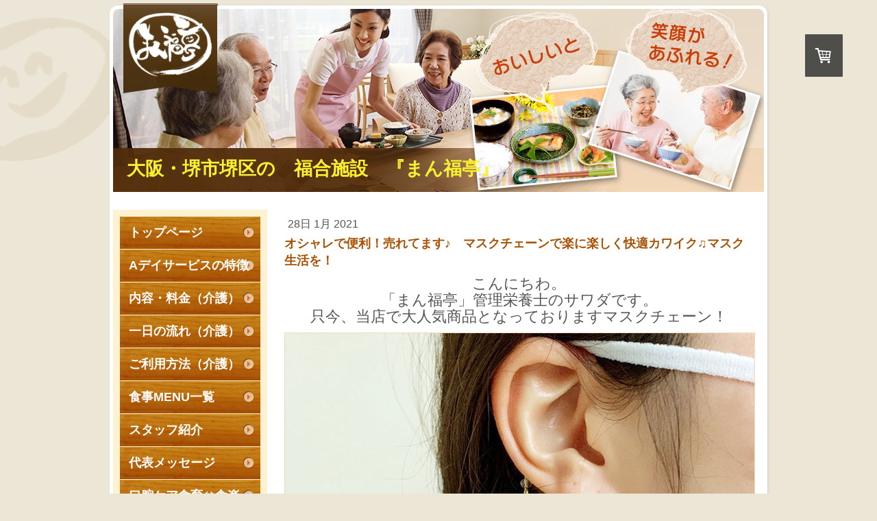

--- FILE ---
content_type: text/html; charset=UTF-8
request_url: https://www.aplanning-manpukutei.com/2021/01/28/%E3%82%AA%E3%82%B7%E3%83%A3%E3%83%AC%E3%81%A7%E4%BE%BF%E5%88%A9-%E5%A3%B2%E3%82%8C%E3%81%A6%E3%81%BE%E3%81%99-%E3%83%9E%E3%82%B9%E3%82%AF%E3%83%81%E3%82%A7%E3%83%BC%E3%83%B3%E3%81%A7%E6%A5%BD%E3%81%AB%E6%A5%BD%E3%81%97%E3%81%8F%E5%BF%AB%E9%81%A9%E3%82%AB%E3%83%AF%E3%82%A4%E3%82%AF-%E3%83%9E%E3%82%B9%E3%82%AF%E7%94%9F%E6%B4%BB%E3%82%92/
body_size: 11209
content:
<!DOCTYPE html>
<html lang="ja-JP"><head>
    <meta charset="utf-8"/>
    <link rel="dns-prefetch preconnect" href="https://u.jimcdn.com/" crossorigin="anonymous"/>
<link rel="dns-prefetch preconnect" href="https://assets.jimstatic.com/" crossorigin="anonymous"/>
<link rel="dns-prefetch preconnect" href="https://image.jimcdn.com" crossorigin="anonymous"/>
<meta http-equiv="X-UA-Compatible" content="IE=edge"/>
<meta name="description" content=""/>
<meta name="robots" content="index, follow, archive"/>
<meta property="st:section" content=""/>
<meta name="generator" content="Jimdo Creator"/>
<meta name="twitter:title" content="オシャレで便利！売れてます♪ マスクチェーンで楽に楽しく快適カワイク♫マスク生活を！"/>
<meta name="twitter:description" content="こんにちわ。 「まん福亭」管理栄養士のサワダです。 只今、当店で大人気商品となっておりますマスクチェーン！"/>
<meta name="twitter:card" content="summary_large_image"/>
<meta property="og:url" content="http://www.aplanning-manpukutei.com/2021/01/28/%E3%82%AA%E3%82%B7%E3%83%A3%E3%83%AC%E3%81%A7%E4%BE%BF%E5%88%A9-%E5%A3%B2%E3%82%8C%E3%81%A6%E3%81%BE%E3%81%99-%E3%83%9E%E3%82%B9%E3%82%AF%E3%83%81%E3%82%A7%E3%83%BC%E3%83%B3%E3%81%A7%E6%A5%BD%E3%81%AB%E6%A5%BD%E3%81%97%E3%81%8F%E5%BF%AB%E9%81%A9%E3%82%AB%E3%83%AF%E3%82%A4%E3%82%AF-%E3%83%9E%E3%82%B9%E3%82%AF%E7%94%9F%E6%B4%BB%E3%82%92/"/>
<meta property="og:title" content="オシャレで便利！売れてます♪ マスクチェーンで楽に楽しく快適カワイク♫マスク生活を！"/>
<meta property="og:description" content="こんにちわ。 「まん福亭」管理栄養士のサワダです。 只今、当店で大人気商品となっておりますマスクチェーン！"/>
<meta property="og:type" content="article"/>
<meta property="og:locale" content="ja_JP"/>
<meta property="og:site_name" content="堺市　堺区の福合施設　「まん福亭」"/>
<meta name="twitter:image" content="https://image.jimcdn.com/app/cms/image/transf/none/path/sb91e344b78c67549/image/i1034f07b9018d504/version/1612099093/image.jpg"/>
<meta property="og:image" content="https://image.jimcdn.com/app/cms/image/transf/none/path/sb91e344b78c67549/image/i1034f07b9018d504/version/1612099093/image.jpg"/>
<meta property="og:image:width" content="800"/>
<meta property="og:image:height" content="1067"/>
<meta property="og:image:secure_url" content="https://image.jimcdn.com/app/cms/image/transf/none/path/sb91e344b78c67549/image/i1034f07b9018d504/version/1612099093/image.jpg"/>
<meta property="article:published_time" content="2021-01-28 17:11:00"/>
<meta property="article:tag" content="キラキラ　　アクセサリー日記"/><title>オシャレで便利！売れてます♪ マスクチェーンで楽に楽しく快適カワイク♫マスク生活を！ - 堺市　堺区の福合施設　「まん福亭」</title>
<link rel="icon" type="image/png" href="[data-uri]"/>
    <link rel="alternate" type="application/rss+xml" title="ブログ" href="https://www.aplanning-manpukutei.com/rss/blog"/>    
<link rel="canonical" href="https://www.aplanning-manpukutei.com/2021/01/28/オシャレで便利-売れてます-マスクチェーンで楽に楽しく快適カワイク-マスク生活を/"/>

        <script src="https://assets.jimstatic.com/ckies.js.7c38a5f4f8d944ade39b.js"></script>

        <script src="https://assets.jimstatic.com/cookieControl.js.b05bf5f4339fa83b8e79.js"></script>
    <script>window.CookieControlSet.setToOff();</script>

    <style>html,body{margin:0}.hidden{display:none}.n{padding:5px}#emotion-header{position:relative}#emotion-header-logo,#emotion-header-title{position:absolute}</style>

        <link href="https://u.jimcdn.com/cms/o/sb91e344b78c67549/userlayout/css/main.css?t=1768991185" rel="stylesheet" type="text/css" id="jimdo_main_css"/>
    <link href="https://u.jimcdn.com/cms/o/sb91e344b78c67549/userlayout/css/layout.css?t=1658409475" rel="stylesheet" type="text/css" id="jimdo_layout_css"/>
    <link href="https://u.jimcdn.com/cms/o/sb91e344b78c67549/userlayout/css/font.css?t=1768991185" rel="stylesheet" type="text/css" id="jimdo_font_css"/>
<script>     /* <![CDATA[ */     /*!  loadCss [c]2014 @scottjehl, Filament Group, Inc.  Licensed MIT */     window.loadCSS = window.loadCss = function(e,n,t){var r,l=window.document,a=l.createElement("link");if(n)r=n;else{var i=(l.body||l.getElementsByTagName("head")[0]).childNodes;r=i[i.length-1]}var o=l.styleSheets;a.rel="stylesheet",a.href=e,a.media="only x",r.parentNode.insertBefore(a,n?r:r.nextSibling);var d=function(e){for(var n=a.href,t=o.length;t--;)if(o[t].href===n)return e.call(a);setTimeout(function(){d(e)})};return a.onloadcssdefined=d,d(function(){a.media=t||"all"}),a};     window.onloadCSS = function(n,o){n.onload=function(){n.onload=null,o&&o.call(n)},"isApplicationInstalled"in navigator&&"onloadcssdefined"in n&&n.onloadcssdefined(o)}     /* ]]> */ </script>     <script>
// <![CDATA[
onloadCSS(loadCss('https://assets.jimstatic.com/web_oldtemplate.css.1f35dce211e2f1e96aff54c2427e23ae.css') , function() {
    this.id = 'jimdo_web_css';
});
// ]]>
</script>
<link href="https://assets.jimstatic.com/web_oldtemplate.css.1f35dce211e2f1e96aff54c2427e23ae.css" rel="preload" as="style"/>
<noscript>
<link href="https://assets.jimstatic.com/web_oldtemplate.css.1f35dce211e2f1e96aff54c2427e23ae.css" rel="stylesheet"/>
</noscript>
    <script>
    //<![CDATA[
        var jimdoData = {"isTestserver":false,"isLcJimdoCom":false,"isJimdoHelpCenter":false,"isProtectedPage":false,"cstok":"c446040dd54fb40eae31f07e5201b19c661b3a5a","cacheJsKey":"7653e2edaa916a4ff05a3f60695f40abfe10137f","cacheCssKey":"7653e2edaa916a4ff05a3f60695f40abfe10137f","cdnUrl":"https:\/\/assets.jimstatic.com\/","minUrl":"https:\/\/assets.jimstatic.com\/app\/cdn\/min\/file\/","authUrl":"https:\/\/a.jimdo.com\/","webPath":"https:\/\/www.aplanning-manpukutei.com\/","appUrl":"https:\/\/a.jimdo.com\/","cmsLanguage":"ja_JP","isFreePackage":false,"mobile":false,"isDevkitTemplateUsed":false,"isTemplateResponsive":false,"websiteId":"sb91e344b78c67549","pageId":2486895988,"packageId":2,"shop":{"deliveryTimeTexts":{"1":"\u304a\u5c4a\u3051\u65e5\u6570\uff1a1~3\u65e5","2":"\u304a\u5c4a\u3051\u65e5\u6570\uff1a3~5\u65e5","3":"3\u9031\u9593\u7a0b\u5ea6\u3067\u304a\u5c4a\u3051"},"checkoutButtonText":"\u8cfc\u5165","isReady":true,"currencyFormat":{"pattern":"\u00a4#,##0","convertedPattern":"$#,##0","symbols":{"GROUPING_SEPARATOR":",","DECIMAL_SEPARATOR":".","CURRENCY_SYMBOL":"\uffe5"}},"currencyLocale":"ja_JP"},"tr":{"gmap":{"searchNotFound":"\u5165\u529b\u3055\u308c\u305f\u4f4f\u6240\u306f\u5b58\u5728\u3057\u306a\u3044\u304b\u3001\u898b\u3064\u3051\u308b\u3053\u3068\u304c\u3067\u304d\u307e\u305b\u3093\u3067\u3057\u305f\u3002","routeNotFound":"\u30eb\u30fc\u30c8\u304c\u8a08\u7b97\u3067\u304d\u307e\u305b\u3093\u3067\u3057\u305f\u3002\u76ee\u7684\u5730\u304c\u9060\u3059\u304e\u308b\u304b\u660e\u78ba\u3067\u306f\u306a\u3044\u53ef\u80fd\u6027\u304c\u3042\u308a\u307e\u3059\u3002"},"shop":{"checkoutSubmit":{"next":"\u6b21\u3078","wait":"\u304a\u5f85\u3061\u304f\u3060\u3055\u3044"},"paypalError":"\u30a8\u30e9\u30fc\u304c\u767a\u751f\u3057\u307e\u3057\u305f\u3002\u518d\u5ea6\u304a\u8a66\u3057\u304f\u3060\u3055\u3044\u3002","cartBar":"\u30b7\u30e7\u30c3\u30d4\u30f3\u30b0\u30ab\u30fc\u30c8\u3092\u78ba\u8a8d","maintenance":"\u7533\u3057\u8a33\u3054\u3056\u3044\u307e\u305b\u3093\u3001\u30e1\u30f3\u30c6\u30ca\u30f3\u30b9\u4e2d\u306e\u305f\u3081\u4e00\u6642\u7684\u306b\u30b7\u30e7\u30c3\u30d7\u304c\u5229\u7528\u3067\u304d\u307e\u305b\u3093\u3002\u3054\u8ff7\u60d1\u3092\u304a\u304b\u3051\u3057\u7533\u3057\u8a33\u3054\u3056\u3044\u307e\u305b\u3093\u304c\u3001\u304a\u6642\u9593\u3092\u3042\u3051\u3066\u518d\u5ea6\u304a\u8a66\u3057\u304f\u3060\u3055\u3044\u3002","addToCartOverlay":{"productInsertedText":"\u30ab\u30fc\u30c8\u306b\u5546\u54c1\u304c\u8ffd\u52a0\u3055\u308c\u307e\u3057\u305f","continueShoppingText":"\u8cb7\u3044\u7269\u3092\u7d9a\u3051\u308b","reloadPageText":"\u66f4\u65b0"},"notReadyText":"\u3053\u3061\u3089\u306e\u30b7\u30e7\u30c3\u30d7\u306f\u73fe\u5728\u6e96\u5099\u4e2d\u306e\u305f\u3081\u3054\u5229\u7528\u3044\u305f\u3060\u3051\u307e\u305b\u3093\u3002\u30b7\u30e7\u30c3\u30d7\u30aa\u30fc\u30ca\u30fc\u306f\u4ee5\u4e0b\u3092\u3054\u78ba\u8a8d\u304f\u3060\u3055\u3044\u3002https:\/\/help.jimdo.com\/hc\/ja\/articles\/115005521583","numLeftText":"\u73fe\u5728\u3053\u306e\u5546\u54c1\u306f {:num} \u307e\u3067\u8cfc\u5165\u3067\u304d\u307e\u3059\u3002","oneLeftText":"\u3053\u306e\u5546\u54c1\u306e\u5728\u5eab\u306f\u6b8b\u308a1\u70b9\u3067\u3059"},"common":{"timeout":"\u30a8\u30e9\u30fc\u304c\u767a\u751f\u3044\u305f\u3057\u307e\u3057\u305f\u3002\u5f8c\u307b\u3069\u518d\u5b9f\u884c\u3057\u3066\u304f\u3060\u3055\u3044\u3002"},"form":{"badRequest":"\u30a8\u30e9\u30fc\u304c\u767a\u751f\u3057\u307e\u3057\u305f\u3002\u5f8c\u307b\u3069\u6539\u3081\u3066\u304a\u8a66\u3057\u304f\u3060\u3055\u3044\u3002"}},"jQuery":"jimdoGen002","isJimdoMobileApp":false,"bgConfig":null,"bgFullscreen":null,"responsiveBreakpointLandscape":767,"responsiveBreakpointPortrait":480,"copyableHeadlineLinks":false,"tocGeneration":false,"googlemapsConsoleKey":false,"loggingForAnalytics":false,"loggingForPredefinedPages":false,"isFacebookPixelIdEnabled":false,"userAccountId":"e24a8c42-01bc-457f-b416-0003548fb38f","dmp":{"typesquareFontApiKey":"4L6CCYWjET8%3D","typesquareFontApiScriptUrl":"\/\/code.typesquare.com\/static\/4L6CCYWjET8%253D\/ts105.js","typesquareFontsAvailable":true}};
    // ]]>
</script>

     <script> (function(window) { 'use strict'; var regBuff = window.__regModuleBuffer = []; var regModuleBuffer = function() { var args = [].slice.call(arguments); regBuff.push(args); }; if (!window.regModule) { window.regModule = regModuleBuffer; } })(window); </script>
    <script src="https://assets.jimstatic.com/web.js.24f3cfbc36a645673411.js" async="true"></script>
    <script src="https://assets.jimstatic.com/at.js.62588d64be2115a866ce.js"></script>
        <script src="https://u.jimcdn.com/cms/o/sb91e344b78c67549/userlayout/js/jquery.js?t=1387913356"></script>
                <script src="https://u.jimcdn.com/cms/o/sb91e344b78c67549/userlayout/js/pie.js?t=1387913371"></script>
        
<style type="text/css">
/*<![CDATA[*/
 
.rollover {
        width: 150px;
        border: 1px solid #33BBCC;
        background: #D8F3FA;
        text-align: center;
}
.rollover a {
        display: block;
}
.rollover a:link,
.rollover a:visited {
        color: #33BBCC;
        text-decoration: none;
}
.rollover a:hover {
        background: #33BBCC;
        color: #FFFFFF;
        text-decoration: none;
}
/*]]>*/
</style>

    
</head>

<body class="body cc-page cc-page-blog j-has-shop cc-pagemode-default cc-content-parent" id="page-2486895988">

<div id="cc-inner" class="cc-content-parent"><div id="container" class="css3 cc-content-parent">
    <div id="header">
        <div id="mainimg">
            <img src="https://u.jimcdn.com/cms/o/sb91e344b78c67549/userlayout/img/mainimg.jpg?t=1389384620" alt=""/>
        </div>

        <div id="logo">
            <a href="/"><img src="https://u.jimcdn.com/cms/o/sb91e344b78c67549/userlayout/img/logo.png?t=1388047887" width="139" height="131" class="png" alt="まん福亭"/></a>
        </div>

        <h1>
            <a href="/">大阪・堺市堺区の　福合施設　『まん福亭』</a>
        </h1>
    </div>
    <!-- header -->

    <div id="contents" class="cc-content-parent">
        <div id="main" class="cc-content-parent">
            <div id="content_area" data-container="content"><div id="content_start"></div>
        <div class="n j-blog-meta j-blog-post--header">
    <div class="j-text j-module n">
                <span class="j-text j-blog-post--date">
            28日 1月 2021        </span>
    </div>
    <h1 class="j-blog-header j-blog-headline j-blog-post--headline">オシャレで便利！売れてます♪　マスクチェーンで楽に楽しく快適カワイク♫マスク生活を！</h1>
</div>

        <div id="cc-matrix-3860582988"><div id="cc-m-13801247388" class="j-module n j-text "><p style="text-align: center;">
    <span style="font-size: 1.4em;">こんにちわ。</span>
</p>

<p style="text-align: center;">
    <span style="font-size: 1.4em;">「まん福亭」管理栄養士のサワダです。</span>
</p>

<p style="text-align: center;">
    <span style="font-size: 1.4em;">只今、当店で大人気商品となっておりますマスクチェーン！</span>
</p></div><div id="cc-m-13801247488" class="j-module n j-imageSubtitle "><figure class="cc-imagewrapper cc-m-image-align-3 cc-m-width-maxed">
<img srcset="https://image.jimcdn.com/app/cms/image/transf/dimension=320x10000:format=jpg/path/sb91e344b78c67549/image/i1034f07b9018d504/version/1612099093/image.jpg 320w, https://image.jimcdn.com/app/cms/image/transf/dimension=640x10000:format=jpg/path/sb91e344b78c67549/image/i1034f07b9018d504/version/1612099093/image.jpg 640w, https://image.jimcdn.com/app/cms/image/transf/dimension=685x10000:format=jpg/path/sb91e344b78c67549/image/i1034f07b9018d504/version/1612099093/image.jpg 685w, https://image.jimcdn.com/app/cms/image/transf/none/path/sb91e344b78c67549/image/i1034f07b9018d504/version/1612099093/image.jpg 800w" sizes="(min-width: 685px) 685px, 100vw" id="cc-m-imagesubtitle-image-13801247488" src="https://image.jimcdn.com/app/cms/image/transf/dimension=685x10000:format=jpg/path/sb91e344b78c67549/image/i1034f07b9018d504/version/1612099093/image.jpg" alt="" class="" data-src-width="800" data-src-height="1067" data-src="https://image.jimcdn.com/app/cms/image/transf/dimension=685x10000:format=jpg/path/sb91e344b78c67549/image/i1034f07b9018d504/version/1612099093/image.jpg" data-image-id="8724700288"/>    

</figure>

<div class="cc-clear"></div>
<script id="cc-m-reg-13801247488">// <![CDATA[

    window.regModule("module_imageSubtitle", {"data":{"imageExists":true,"hyperlink":"","hyperlink_target":"","hyperlinkAsString":"","pinterest":"0","id":13801247488,"widthEqualsContent":"1","resizeWidth":"685","resizeHeight":914},"id":13801247488});
// ]]>
</script></div><div id="cc-m-13801247588" class="j-module n j-text "><p style="text-align: center;">
    装着時はイヤリングやネックレスをしているかのように
</p></div><div id="cc-m-13801247788" class="j-module n j-imageSubtitle "><figure class="cc-imagewrapper cc-m-image-align-3 cc-m-width-maxed">
<img srcset="https://image.jimcdn.com/app/cms/image/transf/dimension=320x10000:format=jpg/path/sb91e344b78c67549/image/i939818e6404dc435/version/1612099112/image.jpg 320w, https://image.jimcdn.com/app/cms/image/transf/dimension=640x10000:format=jpg/path/sb91e344b78c67549/image/i939818e6404dc435/version/1612099112/image.jpg 640w, https://image.jimcdn.com/app/cms/image/transf/dimension=685x10000:format=jpg/path/sb91e344b78c67549/image/i939818e6404dc435/version/1612099112/image.jpg 685w, https://image.jimcdn.com/app/cms/image/transf/none/path/sb91e344b78c67549/image/i939818e6404dc435/version/1612099112/image.jpg 800w" sizes="(min-width: 685px) 685px, 100vw" id="cc-m-imagesubtitle-image-13801247788" src="https://image.jimcdn.com/app/cms/image/transf/dimension=685x10000:format=jpg/path/sb91e344b78c67549/image/i939818e6404dc435/version/1612099112/image.jpg" alt="" class="" data-src-width="800" data-src-height="984" data-src="https://image.jimcdn.com/app/cms/image/transf/dimension=685x10000:format=jpg/path/sb91e344b78c67549/image/i939818e6404dc435/version/1612099112/image.jpg" data-image-id="8724700388"/>    

</figure>

<div class="cc-clear"></div>
<script id="cc-m-reg-13801247788">// <![CDATA[

    window.regModule("module_imageSubtitle", {"data":{"imageExists":true,"hyperlink":"","hyperlink_target":"","hyperlinkAsString":"","pinterest":"0","id":13801247788,"widthEqualsContent":"1","resizeWidth":"685","resizeHeight":843},"id":13801247788});
// ]]>
</script></div><div id="cc-m-13801247988" class="j-module n j-text "><p style="text-align: center;">
    外した時は収納場所に困らず清潔に
</p></div><div id="cc-m-13801248088" class="j-module n j-imageSubtitle "><figure class="cc-imagewrapper cc-m-image-align-3 cc-m-width-maxed">
<img srcset="https://image.jimcdn.com/app/cms/image/transf/dimension=320x10000:format=jpg/path/sb91e344b78c67549/image/ib9115854487f0d64/version/1612099131/image.jpg 320w, https://image.jimcdn.com/app/cms/image/transf/dimension=640x10000:format=jpg/path/sb91e344b78c67549/image/ib9115854487f0d64/version/1612099131/image.jpg 640w, https://image.jimcdn.com/app/cms/image/transf/dimension=685x10000:format=jpg/path/sb91e344b78c67549/image/ib9115854487f0d64/version/1612099131/image.jpg 685w, https://image.jimcdn.com/app/cms/image/transf/none/path/sb91e344b78c67549/image/ib9115854487f0d64/version/1612099131/image.jpg 800w" sizes="(min-width: 685px) 685px, 100vw" id="cc-m-imagesubtitle-image-13801248088" src="https://image.jimcdn.com/app/cms/image/transf/dimension=685x10000:format=jpg/path/sb91e344b78c67549/image/ib9115854487f0d64/version/1612099131/image.jpg" alt="" class="" data-src-width="800" data-src-height="1067" data-src="https://image.jimcdn.com/app/cms/image/transf/dimension=685x10000:format=jpg/path/sb91e344b78c67549/image/ib9115854487f0d64/version/1612099131/image.jpg" data-image-id="8724700488"/>    

</figure>

<div class="cc-clear"></div>
<script id="cc-m-reg-13801248088">// <![CDATA[

    window.regModule("module_imageSubtitle", {"data":{"imageExists":true,"hyperlink":"","hyperlink_target":"","hyperlinkAsString":"","pinterest":"0","id":13801248088,"widthEqualsContent":"1","resizeWidth":"685","resizeHeight":914},"id":13801248088});
// ]]>
</script></div><div id="cc-m-13801248188" class="j-module n j-text "><p style="text-align: center;">
    <span style="font-size: 1.96em;">装着時、非装着時共に</span>
</p>

<p style="text-align: center;">
     
</p>

<p style="text-align: center;">
    <span style="font-size: 1.96em;">楽に楽しく快適カワイク♫</span>
</p>

<p style="text-align: center;">
    <span style="font-size: 1.96em;">マスク生活をおくれます♪</span>
</p></div><div id="cc-m-13801248388" class="j-module n j-imageSubtitle "><figure class="cc-imagewrapper cc-m-image-align-3 cc-m-width-maxed">
<img srcset="https://image.jimcdn.com/app/cms/image/transf/dimension=320x10000:format=jpg/path/sb91e344b78c67549/image/i10ea5ec5a966d2d1/version/1612099159/image.jpg 320w, https://image.jimcdn.com/app/cms/image/transf/dimension=640x10000:format=jpg/path/sb91e344b78c67549/image/i10ea5ec5a966d2d1/version/1612099159/image.jpg 640w, https://image.jimcdn.com/app/cms/image/transf/dimension=685x10000:format=jpg/path/sb91e344b78c67549/image/i10ea5ec5a966d2d1/version/1612099159/image.jpg 685w, https://image.jimcdn.com/app/cms/image/transf/none/path/sb91e344b78c67549/image/i10ea5ec5a966d2d1/version/1612099159/image.jpg 800w" sizes="(min-width: 685px) 685px, 100vw" id="cc-m-imagesubtitle-image-13801248388" src="https://image.jimcdn.com/app/cms/image/transf/dimension=685x10000:format=jpg/path/sb91e344b78c67549/image/i10ea5ec5a966d2d1/version/1612099159/image.jpg" alt="" class="" data-src-width="800" data-src-height="423" data-src="https://image.jimcdn.com/app/cms/image/transf/dimension=685x10000:format=jpg/path/sb91e344b78c67549/image/i10ea5ec5a966d2d1/version/1612099159/image.jpg" data-image-id="8724700588"/>    

</figure>

<div class="cc-clear"></div>
<script id="cc-m-reg-13801248388">// <![CDATA[

    window.regModule("module_imageSubtitle", {"data":{"imageExists":true,"hyperlink":"","hyperlink_target":"","hyperlinkAsString":"","pinterest":"0","id":13801248388,"widthEqualsContent":"1","resizeWidth":"685","resizeHeight":363},"id":13801248388});
// ]]>
</script></div><div id="cc-m-13801248488" class="j-module n j-text "><p style="text-align: center;">
    <span style="font-size: 1.96em;">全5種</span>
</p>

<p style="text-align: center;">
    <span style="font-size: 1.4em;">フォーマルからカジュアルまで取り揃えております。</span>
</p>

<p style="text-align: center;">
     
</p>

<p style="text-align: center;">
    <span style="font-size: 1.96em;">coming soon！</span>
</p>

<p style="text-align: center;">
     
</p>

<p style="text-align: center;">
    <span style="font-size: 1.96em;">カッコよくマスク生活！</span>
</p>

<p style="text-align: center;">
     
</p>

<p style="text-align: center;">
    <span style="font-size: 1.96em;">男性用も近日発売！</span>
</p></div><div id="cc-m-13801248688" class="j-module n j-imageSubtitle "><figure class="cc-imagewrapper cc-m-image-align-3 cc-m-width-maxed">
<img srcset="https://image.jimcdn.com/app/cms/image/transf/dimension=320x10000:format=jpg/path/sb91e344b78c67549/image/i141500d36176c0d5/version/1612099195/image.jpg 320w, https://image.jimcdn.com/app/cms/image/transf/dimension=640x10000:format=jpg/path/sb91e344b78c67549/image/i141500d36176c0d5/version/1612099195/image.jpg 640w, https://image.jimcdn.com/app/cms/image/transf/dimension=685x10000:format=jpg/path/sb91e344b78c67549/image/i141500d36176c0d5/version/1612099195/image.jpg 685w, https://image.jimcdn.com/app/cms/image/transf/none/path/sb91e344b78c67549/image/i141500d36176c0d5/version/1612099195/image.jpg 800w" sizes="(min-width: 685px) 685px, 100vw" id="cc-m-imagesubtitle-image-13801248688" src="https://image.jimcdn.com/app/cms/image/transf/dimension=685x10000:format=jpg/path/sb91e344b78c67549/image/i141500d36176c0d5/version/1612099195/image.jpg" alt="" class="" data-src-width="800" data-src-height="343" data-src="https://image.jimcdn.com/app/cms/image/transf/dimension=685x10000:format=jpg/path/sb91e344b78c67549/image/i141500d36176c0d5/version/1612099195/image.jpg" data-image-id="8724700688"/>    

</figure>

<div class="cc-clear"></div>
<script id="cc-m-reg-13801248688">// <![CDATA[

    window.regModule("module_imageSubtitle", {"data":{"imageExists":true,"hyperlink":"","hyperlink_target":"","hyperlinkAsString":"","pinterest":"0","id":13801248688,"widthEqualsContent":"1","resizeWidth":"685","resizeHeight":294},"id":13801248688});
// ]]>
</script></div><div id="cc-m-13801248888" class="j-module n j-text "><p style="text-align: center;">
    <span style="font-size: 1.96em;">☆高級宝飾品・貴金属も海外現地買い付けにより、</span>
</p>

<p style="text-align: center;">
    <span style="font-size: 1.96em;">豊富に取り揃えております。</span>
</p>

<p style="text-align: center;">
     
</p>

<p style="text-align: center;">
    <span style="font-size: 1.4em;">「まん福亭」ヘルシーアイスクリームの店Ace cream</span>
</p>

<p align="center">
    <span style="font-size: 1.4em;">「まん福亭」小さな無添加パンの店Aboulangerie</span>
</p>

<p align="center">
    <span style="font-size: 1.4em;">「まん福亭」無添加・減塩お弁当をご提供Arestaurant</span>
</p>

<p align="center">
    <span style="font-size: 1.4em;">糖尿病の方や、食事制限のある方でも</span>
</p>

<p align="center">
    <span style="font-size: 1.4em;">美味しく←とっても大事</span>
</p>

<p align="center">
    <span style="font-size: 1.4em;">安心して心置きなく食べられるアイスクリーム・パン・お食事・お弁当をお作りします(＾～＾)</span>
</p>

<p align="center">
    <span style="font-size: 1.4em;">医科・歯科との連携により患者様・利用者様にとって適切な</span>
</p>

<p align="center">
    <span style="font-size: 1.4em;">より良い医療・介護のご提供ができるよう</span>
</p>

<p align="center">
    <span style="font-size: 1.4em;">体制作りに努めております。</span>
</p>

<p align="center">
    <span style="font-size: 1.4em;">お食事を通してみなさまの｢笑顔｣を支援させて頂きます。</span>
</p>

<p align="center">
     
</p>

<p align="center">
    <span style="font-size: 1.4em;">皆さんの健康とキレイをフルサポート致します（‐＾▽＾‐）</span>
</p>

<p align="center">
     
</p>

<p style="text-align: center;">
     
</p>

<p style="text-align: center;">
    <span style="font-size: 1.96em;">株式会社Aplanning </span>
</p>

<p style="text-align: center;">
     
</p>

<p style="text-align: center;">
    <span style="font-size: 1.96em;">福合施設「まん福亭」</span>
</p>

<p style="text-align: center;">
     
</p>

<p style="text-align: center;">
    <span style="font-size: 1.96em;">堺市堺区少林寺町東2丁1－21</span>
</p>

<p style="text-align: center;">
     
</p></div><div id="cc-m-13801248988" class="j-module n j-header "><h2 class="" id="cc-m-header-13801248988">お問い合わせはこちらからどうぞ</h2></div><div id="cc-m-13801249088" class="j-module n j-formnew ">
<form action="" method="post" id="cc-m-form-13801249088" class="cc-m-form cc-m-form-layout-0">
    <div class="cc-m-form-loading"></div>

    <div class="cc-m-form-view-sortable">
<div class="cc-m-form-view-element cc-m-form-text cc-m-required" data-action="element">
    <label for="m55409a6055d9d99c0">
        <div>名前</div>
        </label>
    <div class="cc-m-form-view-input-wrapper">
                <input type="text" name="m55409a6055d9d99c0" value="" id="m55409a6055d9d99c0" style="width: 50%;"/>
    </div>
</div><div class="cc-m-form-view-element cc-m-form-email cc-m-required" data-action="element">
    <label for="m55409a6055d9d99c1">
        <div>メールアドレス</div>
        </label>
    <div class="cc-m-form-view-input-wrapper">
                <input type="email" autocorrect="off" autocapitalize="off" name="m55409a6055d9d99c1" value="" style="width: 50%;" id="m55409a6055d9d99c1"/>
    </div>
</div><div class="cc-m-form-view-element cc-m-form-textarea cc-m-required" data-action="element">
    <label for="m55409a6055d9d99c2">
        <div>メッセージ</div>
        </label>
    <div class="cc-m-form-view-input-wrapper">
                <textarea name="m55409a6055d9d99c2" rows="6" style="width: 100%;" id="m55409a6055d9d99c2"></textarea>
    </div>
</div>    </div>
<div class="cc-m-form-view-element cc-m-form-submit" data-action="element">
    <label></label>
    <div class="cc-m-form-view-input-wrapper">
        <div>
    <label for="m55409a6055d9d99c_dataprivacy">
        <a href="/j/privacy" target="_blank">プライバシーポリシー</a>が適用されます。    </label>
</div>

<input type="submit" value="送信" data-action="formButton"/>
    </div>
</div>
    <p class="cc-m-form-note">
        <strong>メモ:</strong>
         <span class="j-m-required">*</span> は入力必須項目です    </p>
</form>
<script id="cc-m-reg-13801249088">// <![CDATA[

    window.regModule("module_formnew", {"withinCms":false,"selector":"#cc-m-form-13801249088","structure":[{"type":"text","label":"\u540d\u524d","params":{"width":"50"},"rules":{"required":"\u3053\u306e\u9805\u76ee \"{label}\" \u306f\u5165\u529b\u304c\u5fc5\u9808\u3067\u3059\u3002"}},{"type":"email","label":"\u30e1\u30fc\u30eb\u30a2\u30c9\u30ec\u30b9","params":{"width":"50"},"rules":{"required":"\u3053\u306e\u9805\u76ee \"{label}\" \u306f\u5165\u529b\u304c\u5fc5\u9808\u3067\u3059\u3002","email":"\u6709\u52b9\u306a\u30e1\u30fc\u30eb\u30a2\u30c9\u30ec\u30b9\u3092\u5165\u529b\u3057\u3066\u304f\u3060\u3055\u3044"}},{"type":"textarea","label":"\u30e1\u30c3\u30bb\u30fc\u30b8","params":{"rows":"6","width":"100"},"rules":{"required":"\u3053\u306e\u9805\u76ee \"{label}\" \u306f\u5165\u529b\u304c\u5fc5\u9808\u3067\u3059\u3002"}}],"moduleIdObfuscated":"m55409a6055d9d99c","id":13801249088});
// ]]>
</script></div></div>
        <div class="j-module n j-text j-blog-post--tags-wrapper"><span class="j-blog-post--tags--template" style="display: none;"><span class="j-blog-post--tag">tagPlaceholder</span></span><span class="j-blog-post--tags-label" style="display: inline;">カテゴリ：</span> <span class="j-blog-post--tags-list"><span class="j-blog-post--tag">キラキラ　　アクセサリー日記</span></span></div>
        </div>
            <div class="bottom-contact">
                <h2>
                    お気軽にお問い合わせください。
                </h2>

                <div class="img">
                    <img src="https://u.jimcdn.com/cms/o/sb91e344b78c67549/userlayout/img/contact-img2.png?t=1403259338" width="202" height="202" alt=""/>
                </div>

                <div class="text">
                    <p>
                        福合施設　『まん福亭』へのお問い合わせは下記まで。<br/>
                        お気軽にお問い合わせください。
                    </p>

                    <table>
                        <tr>
                            <th>
                                住所
                            </th>
                            <td>
                                ：
                            </td>
                            <td>
                                〒590-0963 大阪府堺市堺区少林寺町東2-1-21
                            </td>
                        </tr>

                        <tr>
                            <th>
                                電話番号
                            </th>
                            <td>
                                ：
                            </td>
                            <td>
                                072-224-6556(総合窓口)
                            </td>
                        </tr>

                        <tr>
                            <th>
                                受付時間
                            </th>
                            <td>
                                ：
                            </td>
                            <td>
                                午前9:00～午後9:00<br/>
                            </td>
                        </tr>

                        <tr>
                            <th>
                                定休日
                            </th>
                            <td>
                                ：
                            </td>
                            <td>
                                各種お問い合わせ　年中無休です。
                            </td>
                        </tr>
                    </table>
                </div>

                <div class="clear">
                </div>
            </div>
            <!-- contact -->
        </div>

        <div id="sidebar">
            <div id="navigation">
                <div data-container="navigation"><div class="j-nav-variant-standard"><ul id="mainNav1" class="mainNav1"><li id="cc-nav-view-2500268988"><a href="/" class="level_1"><span>トップページ</span></a></li><li id="cc-nav-view-1401963615"><a href="/aデイサービスの特徴/" class="level_1"><span>Aデイサービスの特徴</span></a></li><li id="cc-nav-view-1401963715"><a href="/内容-料金-介護/" class="level_1"><span>内容・料金（介護）</span></a></li><li id="cc-nav-view-2083713588"><a href="/一日の流れ-介護/" class="level_1"><span>一日の流れ（介護）</span></a></li><li id="cc-nav-view-1401963815"><a href="/ご利用方法-介護/" class="level_1"><span>ご利用方法（介護）</span></a></li><li id="cc-nav-view-2132182488"><a href="/食事menu一覧/" class="level_1"><span>食事MENU一覧</span></a></li><li id="cc-nav-view-1401963915"><a href="/スタッフ紹介/" class="level_1"><span>スタッフ紹介</span></a></li><li id="cc-nav-view-1402636015"><a href="/代表メッセージ/" class="level_1"><span>代表メッセージ</span></a></li><li id="cc-nav-view-2084203088"><a href="/口腔ケア食育-食楽/" class="level_1"><span>口腔ケア食育⇔食楽</span></a></li><li id="cc-nav-view-2346956888"><a href="/無添加パンとお菓子/" class="level_1"><span>無添加パンとお菓子</span></a></li><li id="cc-nav-view-2500335388"><a href="/ふぐ販売営業/" class="level_1"><span>ふぐ販売営業</span></a></li><li id="cc-nav-view-2455803288"><a href="/無添加ｱｲｽｸﾘｰﾑ/" class="level_1"><span>無添加ｱｲｽｸﾘｰﾑ</span></a></li><li id="cc-nav-view-1917115288"><a href="/着物着付け美容教室/" class="level_1"><span>着物着付け美容教室</span></a></li><li id="cc-nav-view-2133702588"><a href="/鍼灸-理学療法施術室/" class="level_1"><span>鍼灸 理学療法施術室</span></a></li><li id="cc-nav-view-2419145688"><a href="/住宅改修一般-福祉/" class="level_1"><span>住宅改修一般・福祉</span></a></li><li id="cc-nav-view-1401964015"><a href="/施設のご案内/" class="level_1"><span>施設のご案内</span></a></li><li id="cc-nav-view-1401964115"><a href="/アクセス-お問合せ/" class="level_1"><span>アクセス・お問合せ</span></a></li><li id="cc-nav-view-1953096988"><a href="/リンク-提携機関/" class="level_1"><span>リンク（提携機関）</span></a></li><li id="cc-nav-view-2460248888"><a href="/求人-採用情報/" class="level_1"><span>求人・採用情報</span></a></li></ul></div></div>
            </div>
            <!-- navi -->
            <div data-container="sidebar"><div id="cc-sidecart-wrapper"><script>// <![CDATA[

    window.regModule("sidebar_shoppingcart", {"variant":"default","currencyLocale":"ja_JP","currencyFormat":{"pattern":"\u00a4#,##0","convertedPattern":"$#,##0","symbols":{"GROUPING_SEPARATOR":",","DECIMAL_SEPARATOR":".","CURRENCY_SYMBOL":"\uffe5"}},"tr":{"cart":{"subtotalText":"\u5c0f\u8a08","emptyBasketText":"\u30ab\u30fc\u30c8\u306e\u4e2d\u8eab\u304c\u7a7a\u3067\u3059"}}});
// ]]>
</script></div><div id="cc-matrix-1722832315"><div id="cc-m-10638553388" class="j-module n j-header "><h1 class="" id="cc-m-header-10638553388">配食サービス実施！700円</h1></div><div id="cc-m-9575834788" class="j-module n j-imageSubtitle "><figure class="cc-imagewrapper cc-m-image-align-3">
<a href="/ケアごはん日記一覧/"><img srcset="https://image.jimcdn.com/app/cms/image/transf/dimension=187x10000:format=jpg/path/sb91e344b78c67549/image/i383290ec91798da7/version/1472457668/image.jpg 187w, https://image.jimcdn.com/app/cms/image/transf/none/path/sb91e344b78c67549/image/i383290ec91798da7/version/1472457668/image.jpg 246w" sizes="(min-width: 187px) 187px, 100vw" id="cc-m-imagesubtitle-image-9575834788" src="https://image.jimcdn.com/app/cms/image/transf/dimension=187x10000:format=jpg/path/sb91e344b78c67549/image/i383290ec91798da7/version/1472457668/image.jpg" alt="" class="" data-src-width="246" data-src-height="176" data-src="https://image.jimcdn.com/app/cms/image/transf/dimension=187x10000:format=jpg/path/sb91e344b78c67549/image/i383290ec91798da7/version/1472457668/image.jpg" data-image-id="6571859588"/></a>    

</figure>

<div class="cc-clear"></div>
<script id="cc-m-reg-9575834788">// <![CDATA[

    window.regModule("module_imageSubtitle", {"data":{"imageExists":true,"hyperlink":"\/app\/sb91e344b78c67549\/p49ad8baedc2c3a28\/","hyperlink_target":"","hyperlinkAsString":"\u30b1\u30a2\u3054\u306f\u3093\u65e5\u8a18\u4e00\u89a7","pinterest":"0","id":9575834788,"widthEqualsContent":"0","resizeWidth":"187","resizeHeight":134},"id":9575834788});
// ]]>
</script></div><div id="cc-m-7270001215" class="j-module n j-text "><p>
    食事･栄養相談には食事内容や摂取カロリーを日々記録し栄養状態をグラフや表で分かりやすくご説明しております。糖尿病食、腎臓病食のご相談も承っております。
</p></div><div id="cc-m-7266477215" class="j-module n j-imageSubtitle "><figure class="cc-imagewrapper cc-m-image-align-3">
<a href="/リンク-提携機関/"><img srcset="https://image.jimcdn.com/app/cms/image/transf/dimension=178x10000:format=jpg/path/sb91e344b78c67549/image/i32ee9024571ef388/version/1472457639/image.jpg 178w, https://image.jimcdn.com/app/cms/image/transf/dimension=320x10000:format=jpg/path/sb91e344b78c67549/image/i32ee9024571ef388/version/1472457639/image.jpg 320w, https://image.jimcdn.com/app/cms/image/transf/none/path/sb91e344b78c67549/image/i32ee9024571ef388/version/1472457639/image.jpg 329w" sizes="(min-width: 178px) 178px, 100vw" id="cc-m-imagesubtitle-image-7266477215" src="https://image.jimcdn.com/app/cms/image/transf/dimension=178x10000:format=jpg/path/sb91e344b78c67549/image/i32ee9024571ef388/version/1472457639/image.jpg" alt="" class="" data-src-width="329" data-src-height="220" data-src="https://image.jimcdn.com/app/cms/image/transf/dimension=178x10000:format=jpg/path/sb91e344b78c67549/image/i32ee9024571ef388/version/1472457639/image.jpg" data-image-id="5021241415"/></a>    

</figure>

<div class="cc-clear"></div>
<script id="cc-m-reg-7266477215">// <![CDATA[

    window.regModule("module_imageSubtitle", {"data":{"imageExists":true,"hyperlink":"\/app\/sb91e344b78c67549\/pbc472e05779e97ec\/","hyperlink_target":"","hyperlinkAsString":"\u30ea\u30f3\u30af\uff08\u63d0\u643a\u6a5f\u95a2\uff09","pinterest":"0","id":7266477215,"widthEqualsContent":"0","resizeWidth":"178","resizeHeight":120},"id":7266477215});
// ]]>
</script></div><div id="cc-m-9530917288" class="j-module n j-spacing "><div class="cc-m-spacing-wrapper">

    <div class="cc-m-spacer" style="height: 9px;">
    
</div>

    </div>
</div><div id="cc-m-7266477615" class="j-module n j-text "><p>
    提携歯科・医科へのご紹介もしております。
</p>

<p>
    専門の歯科医療チームが往診も致します。
</p></div></div></div>
        </div>
        <!-- side -->
    </div>
    <!-- contents -->
</div>
<!-- container -->

<div id="footer">
    <div id="f-menu">
        <div id="contentfooter" data-container="footer">

    <div class="inforow"><sup>1</sup> 税抜価格<br/></div>
    <div class="leftrow">
        <a href="/about/">概要</a> | <a href="//www.aplanning-manpukutei.com/j/shop/terms">利用規約</a> | <a href="//www.aplanning-manpukutei.com/j/shop/withdrawal">返金条件と返品取消申請書</a> | <a href="//www.aplanning-manpukutei.com/j/shop/deliveryinfo" data-meta-link="shop_delivery_info">配送/支払い条件</a> | <a href="//www.aplanning-manpukutei.com/j/privacy">プライバシーポリシー</a> | <a href="/sitemap/">サイトマップ</a>    </div>

    <div class="rightrow">
            

<span class="loggedin">
    <a rel="nofollow" id="logout" target="_top" href="https://cms.e.jimdo.com/app/cms/logout.php">
        ログアウト    </a>
    |
    <a rel="nofollow" id="edit" target="_top" href="https://a.jimdo.com/app/auth/signin/jumpcms/?page=2486895988">編集</a>
</span>
        </div>

    
</div>

    </div>

    <div id="copyright">
        Copyright まんぷく亭 All rights reserved.
    </div>
</div>
<!-- footer --></div>
    <ul class="cc-FloatingButtonBarContainer cc-FloatingButtonBarContainer-right hidden">

                    <!-- scroll to top button -->
            <li class="cc-FloatingButtonBarContainer-button-scroll">
                <a href="javascript:void(0);" title="トップへ戻る">
                    <span>トップへ戻る</span>
                </a>
            </li>
            <script>// <![CDATA[

    window.regModule("common_scrolltotop", []);
// ]]>
</script>    </ul>
    <script type="text/javascript">
//<![CDATA[
var _gaq = [];

_gaq.push(['_gat._anonymizeIp']);

if (window.CookieControl.isCookieAllowed("ga")) {
    _gaq.push(['a._setAccount', 'UA-46392905-1'],
        ['a._trackPageview']
        );

    (function() {
        var ga = document.createElement('script');
        ga.type = 'text/javascript';
        ga.async = true;
        ga.src = 'https://www.google-analytics.com/ga.js';

        var s = document.getElementsByTagName('script')[0];
        s.parentNode.insertBefore(ga, s);
    })();
}
addAutomatedTracking('creator.website', track_anon);
//]]>
</script>
    





</body>
</html>
